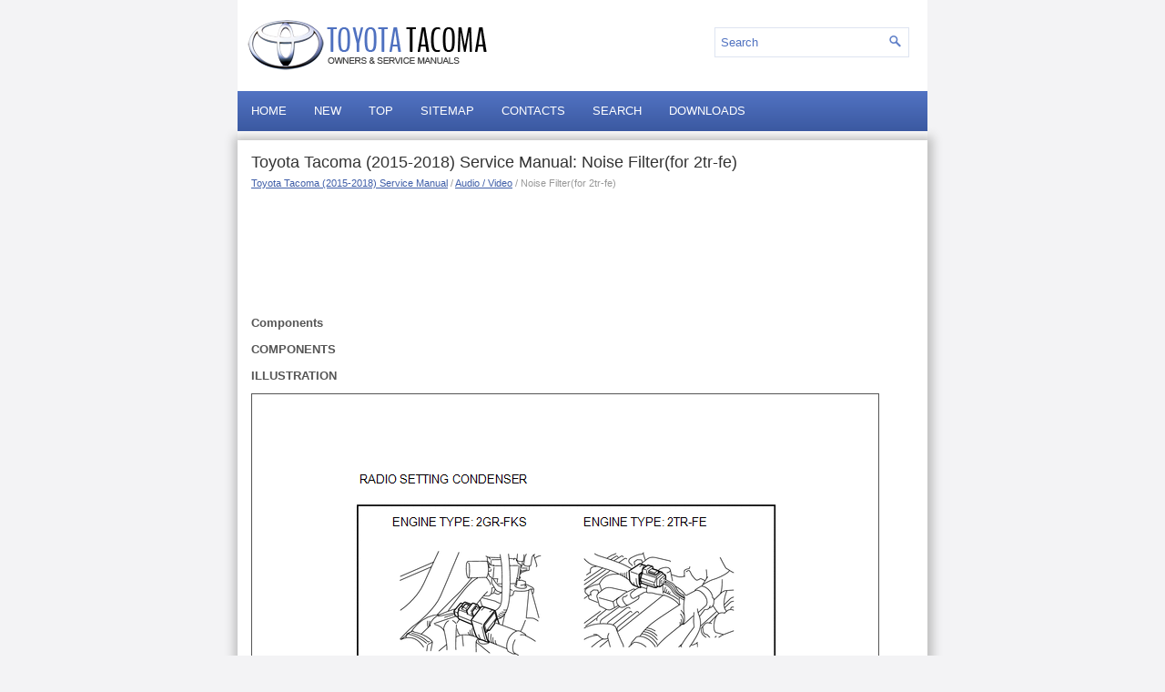

--- FILE ---
content_type: text/html
request_url: https://www.ttguide.net/noise_filter_for_2tr_fe_-273.html
body_size: 3331
content:
<!DOCTYPE html>
<html xmlns="http://www.w3.org/1999/xhtml" lang="en-US">

<head profile="http://gmpg.org/xfn/11">
<meta name="viewport" content="width=device-width, initial-scale=1.0">
<meta http-equiv="Content-Type" content="text/html; charset=utf-8">
<title>Toyota Tacoma (2015-2018) Service Manual: Noise Filter(for 2tr-fe) - Audio / Video</title>
<link rel="stylesheet" href="style.css" type="text/css" media="screen, projection">
<link rel="shortcut icon" href="favicon.ico" type="image/x-icon">
<link href="media-queries.css" rel="stylesheet" type="text/css">
<!-- html5.js for IE less than 9 -->
<!--[if lt IE 9]>
	<script src="http://html5shim.googlecode.com/svn/trunk/html5.js"></script>
<![endif]-->

<!-- css3-mediaqueries.js for IE less than 9 -->
<!--[if lt IE 9]>
	<script src="http://css3-mediaqueries-js.googlecode.com/svn/trunk/css3-mediaqueries.js"></script>
<![endif]-->
</head>

<body>

<div class="cataall">
	<div class="catahead">
		<a href="/">
		<img src="images/logo.png" alt="Toyota Tacoma manuals" title="Toyota Tacoma manuals"></a>
		<div id="search">
			<form method="get" id="searchform" action="/search.php">
			<input value="Search" name="q" id="s" onblur="if (this.value == '')  {this.value = 'Search';}" onfocus="if (this.value == 'Search') {this.value = '';}" type="text">
			<input type="hidden" name="cx" value="ab446b7551e3bf658" />
	    	<input type="hidden" name="cof" value="FORID:11" />
	    	<input type="hidden" name="ie" value="UTF-8" />
	    	<input src="/images/search.png" style="border:0pt none; vertical-align: top; float:right" type="image">
			</form>
		</div>
	</div>
	<div class="catatop">
		<ul>
			<li><a href="/">Home</a></li>
			<li><a href="/new.html">New</a></li>
			<li><a href="/top.html">Top</a></li>
			<li><a href="/sitemap.html">Sitemap</a></li>
			<li><a href="/contacts.html">Contacts</a></li>
			<li><a href="/search.php">Search</a></li>
			<li><a href="https://www.carmanualdb.com/toyota-1/tacoma-120/">Downloads</a></li>
		</ul>
	</div>
	<!-- #header -->
	<div class="catatxt">
		<h1>Toyota Tacoma (2015-2018) Service Manual: Noise Filter(for 2tr-fe)</h1>
		<div class="cataway">
			<div style="font-size:11px; text-decoration:none; margin-top:5px;"><a href="toyota_tacoma_2015_2018_service_manual-171.html">Toyota Tacoma (2015-2018) Service Manual</a> / <a href="audio_video-195.html">Audio / Video</a> /  Noise Filter(for 2tr-fe)</div></div>
	   <script async src="https://pagead2.googlesyndication.com/pagead/js/adsbygoogle.js?client=ca-pub-4191894785090842"
     crossorigin="anonymous"></script>
<!-- ttguide.net new top 120 adaptive -->
<ins class="adsbygoogle"
     style="display:block; height: 120px;"
     data-ad-client="ca-pub-4191894785090842"
     data-ad-slot="1387892265"></ins>
<script>
     (adsbygoogle = window.adsbygoogle || []).push({});
</script>
		<p><p><big><b>Components</b><p></big></p>

<p><b><big>COMPONENTS</big></b><p></p>
<p><b><big>ILLUSTRATION</big></b><p></p>
<img alt="Removal" src="images/books/171/E123180E03(1).png" border="1">
<p><big><b>Removal</b><p></big></p>

<p><b><big>REMOVAL</big></b><p></p>
<p><b><big>PROCEDURE</big></b><p></p>
<p>1. DISCONNECT CABLE FROM NEGATIVE BATTERY TERMINAL</p>
<p>2. REMOVE AIR CLEANER ASSEMBLY</p>
<p>(See page <img alt="3. REMOVE RADIO SETTING CONDENSER" src="images/books/171/info(50).gif"> <img alt="3. REMOVE RADIO SETTING CONDENSER" src="images/books/171/info(50).gif"> )</p>
<p>3. REMOVE RADIO SETTING CONDENSER</p>
<img alt="(a) Disconnect the connector." src="images/books/171/E075971.png" border="1">
<p>(a) Disconnect the connector.</p>
<p>(b) Remove the tape and the radio setting condenser.</p>
<p><big><b>Installation</b><p></big></p>

<p><b><big>INSTALLATION</big></b><p></p>
<p><b><big>PROCEDURE</big></b><p></p>
<p>1. INSTALL RADIO SETTING CONDENSER</p>
<img alt="(a) Connect the connector." src="images/books/171/E075971(1).png" border="1">
<p>(a) Connect the connector.</p>
<p>(b) Wind new vinyl tape around the hose and install the radio setting condenser.</p>
<p>2. INSTALL AIR CLEANER ASSEMBLY</p>
<p>(See page <img alt="3. CONNECT CABLE TO NEGATIVE BATTERY TERMINAL" src="images/books/171/info(51).gif"> <img alt="3. CONNECT CABLE TO NEGATIVE BATTERY TERMINAL" src="images/books/171/info(51).gif"> )</p>
<p>3. CONNECT CABLE TO NEGATIVE BATTERY TERMINAL</p>
<p>Torque: </p>
<p>5.4 N·m {55 kgf·cm, 48 in·lbf}</p><ul></ul></table></ul><div style="clear:both"></div><div align="center"><script async src="https://pagead2.googlesyndication.com/pagead/js/adsbygoogle.js"></script>
<!-- ttguide.net bot adaptive -->
<ins class="adsbygoogle"
     style="display:block"
     data-ad-client="ca-pub-4191894785090842"
     data-ad-slot="3634756603"
     data-ad-format="auto"
     data-full-width-responsive="true"></ins>
<script>
     (adsbygoogle = window.adsbygoogle || []).push({});
</script></div>
<div style="width: calc(50% - 6px); margin:3px; float:left">
<h5 style="margin:5px 0"><a href="noise_filter_for_2gr_fks_-272.html" style="text-decoration:none"><img src="images/previus.gif" alt="" border="0" style="float:left; margin-right:3px;"><span>Noise Filter(for 2gr-fks)</span></a></h5>
   Components

COMPONENTS
ILLUSTRATION

Removal

REMOVAL
PROCEDURE
1. DISCONNECT CABLE FROM NEGATIVE BATTERY TERMINAL
2. REMOVE V-BANK COVER
(See page   )
3. REMOVE AIR CLEANER ASSEMBLY
(See ...
   </p></div>
<div style="width: calc(50% - 6px); margin:3px; float:left">
<h5 style="margin:5px 0"><a href="radio_antenna-274.html" style="text-decoration:none"><img src="images/next.gif" alt="" border="0" style="float:right; margin-left:3px;"><span>Radio Antenna</span></a></h5>
   Components

COMPONENTS
ILLUSTRATION

Removal

REMOVAL
PROCEDURE
1. REMOVE ROOF HEADLINING ASSEMBLY (for Double Cab)
(See page   )
2. REMOVE ROOF HEADLINING ASSEMBLY (for Access Cab)
(See p ...
   </p></div>
<div style="clear:both"></div><div style="margin-top:0px;">
   <h5 style="margin:5px 0">Other materials:</h5><p><a href="installation-1921.html"><span>Installation</span></a><br>
   INSTALLATION
PROCEDURE
1. INSTALL REAR BUMPER ASSEMBLY
(a) Using an engine lifter or equivalent, engage the 2 pins to install the rear 
bumper assembly.
 Text in Illustration

	
		
		*a
		
		
		Pin
		
		
		-
		
		
		-
		
	


	NOTICE:
	
		Using plate lift attachments or equiv ...
   </p><p><a href="terminals_of_ecu-1651.html"><span>Terminals Of Ecu</span></a><br>
   TERMINALS OF ECU
1. AIR CONDITIONING AMPLIFIER ASSEMBLY

HINT:
Check from the rear of the connector while it is connected to the air conditioning 
amplifier assembly.

	
		
		Terminal No.
		(Symbol)
		
		
		Wiring Color
		
		
		Terminal Description
		
		
		Condition
		
		
		Spe ...
   </p><p><a href="diagnosis_system-1552.html"><span>Diagnosis System</span></a><br>
   DIAGNOSIS SYSTEM
1. DESCRIPTION
The main body ECU (multiplex network body ECU) and certification ECU (smart key 
ECU assembly) control the LIN communication system. LIN communication system data 
and Diagnostic Trouble Codes (DTCs) can be read through the Data Link Connector 
3 (DLC3).
When th ...
   </p></div>
<script>
// <!--
document.write('<iframe src="counter.php?id=273" width=0 height=0 marginwidth=0 marginheight=0 scrolling=no frameborder=0></iframe>');
// -->

</script>
</p>

	</div>
	<!-- #main -->
   <div class="catabot">
		<div align="center">
			© 2011-2026 Copyright www.ttguide.net
			<div style="margin-top:10px;">
				<!--LiveInternet counter--><script type="text/javascript"><!--
document.write("<a href='http://www.liveinternet.ru/click' "+
"target=_blank><img src='//counter.yadro.ru/hit?t24.2;r"+
escape(document.referrer)+((typeof(screen)=="undefined")?"":
";s"+screen.width+"*"+screen.height+"*"+(screen.colorDepth?
screen.colorDepth:screen.pixelDepth))+";u"+escape(document.URL)+
";h"+escape(document.title.substring(0,80))+";"+Math.random()+
"' alt='' title='LiveInternet: �������� ����� ���������� ��"+
" ��������' "+
"border='0' width='88' height='15'><\/a>")
//--></script><!--/LiveInternet-->
&nbsp;
<!--LiveInternet counter--><img id="licnt5525" width="0" height="0" style="border:0"
title=""
src="[data-uri]"
alt=""/><script>(function(d,s){d.getElementById("licnt5525").src=
"https://counter.yadro.ru/hit;encarall?t20.1;r"+escape(d.referrer)+
((typeof(s)=="undefined")?"":";s"+s.width+"*"+s.height+"*"+
(s.colorDepth?s.colorDepth:s.pixelDepth))+";u"+escape(d.URL)+
";h"+escape(d.title.substring(0,150))+";"+Math.random()})
(document,screen)</script><!--/LiveInternet--></div>
		</div>
	</div>
</div>

</body>

</html>


--- FILE ---
content_type: text/html; charset=utf-8
request_url: https://www.google.com/recaptcha/api2/aframe
body_size: 265
content:
<!DOCTYPE HTML><html><head><meta http-equiv="content-type" content="text/html; charset=UTF-8"></head><body><script nonce="2RS1b5MKIvvoVc_l_rtIjA">/** Anti-fraud and anti-abuse applications only. See google.com/recaptcha */ try{var clients={'sodar':'https://pagead2.googlesyndication.com/pagead/sodar?'};window.addEventListener("message",function(a){try{if(a.source===window.parent){var b=JSON.parse(a.data);var c=clients[b['id']];if(c){var d=document.createElement('img');d.src=c+b['params']+'&rc='+(localStorage.getItem("rc::a")?sessionStorage.getItem("rc::b"):"");window.document.body.appendChild(d);sessionStorage.setItem("rc::e",parseInt(sessionStorage.getItem("rc::e")||0)+1);localStorage.setItem("rc::h",'1769821912540');}}}catch(b){}});window.parent.postMessage("_grecaptcha_ready", "*");}catch(b){}</script></body></html>